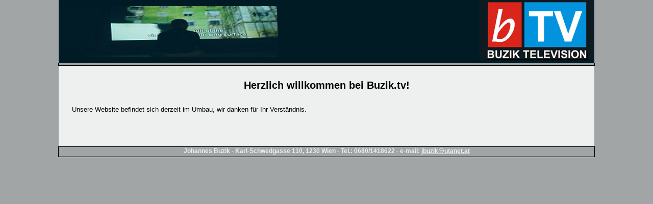

--- FILE ---
content_type: text/html
request_url: http://www.buzik.tv/
body_size: 2214
content:
<!DOCTYPE HTML PUBLIC "-//W3C//DTD HTML 4.01//EN" "http://www.w3.org/TR/html4/strict.dtd">
<html>

<head>
<meta http-equiv="Content-Type" content="text/html; charset=iso-8859-1">
<meta name="Author" content="Wolfgang Decker">
<link rev="Made" HREF="mailto:wolfgang.decker@webautor.at">
<meta name="Keywords" content="videoproduktion, digitales video, videoschnitt, nachvertonung,
dreharbeiten, buzik.tv, audiobeitr&auml;ge">
<meta name="Description" content="buzik.tv, die leistbare Videoproduktion f&uuml;r jedermann">
<meta name="Content-language" content="DE">
<meta name="Robots" content="INDEX,FOLLOW">

<title>Buzik.tv - Video- und Audioproduktion</title>

<link rel=stylesheet type="text/css" href="buzik.css" media="all">

</head>


<body>

<!-- ******************************** Head Beginn ********************************* -->
<div class="head">
<a href="/"><img src="images/head-logo.jpg" class="home" width="225" height="117" alt=""></a>


<!-- <img class="foto-head" src="images/fotos-head.jpg" width="353" height="110" alt=""> -->

</div>
<!-- ******************************** Head Ende ********************************* -->

<!-- ******************************** Navigation Kopfleiste Beginn ********************************* -->

<div class="navhead">

</div>

<!-- ******************************** Navigation Kopfleiste Ende ********************************* -->

<div class="seite">

<!-- ******************************** Seiteninhalt Beginn ********************************* -->



<div class="startseite">

<h1>Herzlich willkommen bei Buzik.tv!</h1>

<p>Unsere Website befindet sich derzeit im Umbau, wir danken f&uuml;r Ihr Verst&auml;ndnis.</p>






















<p></p>
</div> <!-- div-text -->


<!-- ******************************** Seiteninhalt Ende ********************************* -->

</div> <!-- div seite -->

<!-- ******************************** Fusszeile Beginn ********************************* -->

<div class="fusszeile">
Johannes Buzik - Karl-Schwedgasse 110, 1230 Wien - Tel.: 0680/1418622 - e-mail: <a href="mailto:jbuzik@utanet.at">jbuzik@utanet.at</a>
</div>

<!-- ******************************** Fusszeile Ende ********************************* -->

</body>
</html>

--- FILE ---
content_type: text/css
request_url: http://www.buzik.tv/buzik.css
body_size: 3531
content:


* {
	font-family : Verdana, Helvetica, sans-serif;
	line-height: 130%;
	margin:0;
	padding: 0;
	color: black;
}

body{
	background-color: #A1A5A6;
	font-size: 80%;
}

/* ****************************   Head Beginn*********************************** */

div.head{
	background-color: #011B25;
	height: 123px;
	width: 82%;
	margin: auto;
	background-image: url(images/head-gross.jpg);
	background-position: left;
	background-repeat: no-repeat;
}

img.home{
	border: none;
	float: right;
	z-index : 0;
}

.head a{
	color: #EEEFEF;
	font-weight: bold;
	margin-left: 0.4em;
	font-size: 85%;
}
/* ****************************   Head Ende  *********************************** */

/* ****************************   Nav-Head Beginn  *********************************** */

div.navhead{
	background-color: #A1A5A6;
	width: 82%;
	margin: auto;
	padding-top: 0.1em;
	padding-bottom: 0.2em;
	text-align: center;
	padding-left: -1em;
	padding-right: -1em;
	border: solid 1px black;
}

.navhead ul{
}

.navhead li{
	display: inline;
	font-size: 95%;
	font-weight: bold;
	letter-spacing: 0.05em;
	background-color: #01A0E1;
}

.navhead a{
	text-decoration: none;
	color: #EEEFEF;	
	background-color: #A1A5A6;
	padding-right: 1em;
	padding-left: 1em;
}

ul.sub{
	border-top: solid 1px #E30A01;
}

/* ****************************   Nav-Head Ende  *********************************** */



div.seite{
	width: 82%;
	margin: auto;
	background-color: #EEEFEF;
}


/* ****************************   Text Teil Beginn  *********************************** */

div.text{
	background-color: #EEEFEF;	
	padding: 2em;
	min-height: 400px;
}

.text p{
	padding-bottom: 0.5em;
}

.text h1{
	padding-bottom: 1em;
	font-size: 1.6em;
}

.text h2{
	font-size: 1.2em;
	color: #01A0E1;
	padding-top: 0.5em;
}

div.bildrechts{
	padding-top: 2.5em;
	float: right;
	padding-left: 3em;
	padding-bottom: 1em;
}

.bildrechts img{
	border: none;
}

a.bildrechts{
	border: none;
}

.bold{
	font-weight: bold;
}

.grossfett{
	font-weight: bold;
	font-size: 1.2em;
}

div.startseite{
	background-color: #EEEFEF;	
	padding: 2em;
	padding-bottom: 4em;
}

.startseite h1{
	text-align: center;
	padding-bottom: 1.3em;
	font-size: 1.6em;
}

.startseite p{
	padding-bottom: 0.5em;
}

.startseite img{
	float: left;
	padding-right: 1em;
	padding-bottom: 1em;
}

ul.leistungen{
	padding-bottom: 2em;
}

.leistungen li{
	margin-left: 3em;
	padding-bottom: 0.5em;
}

.text li{
	margin-left: 3em;
	padding-bottom: 0.5em;
}

p.webautor{
	display: none;
}

.text img{
	float: left;
	padding-right: 1em;
	padding-bottom: 1em;
}

a{
	text-decoration: underline;
}

img.kamera{
	float: left;
	margin-bottom: 2em;
}

.projekte img{
	padding-top: 1em;
	float: right;
	padding-left: 3em;
	padding-bottom: 2em;
	border: none;
}

.projekte td{
	vertical-align: top;
	padding-bottom: 2em;
}


/* ****************************   Fusszeile Beginn  *********************************** */

div.fusszeile{
	background-color: #A1A5A6;
	width: 82%;
	margin: auto;
	padding-top: 0.1em;
	padding-bottom: 0.2em;
	text-align: center;
	padding-left: -1em;
	padding-right: -1em;
	border: solid 1px black;
	font-size: 0.95em;
	font-weight: bold;
	color: #EEEFEF;	
}

.fusszeile a{
	color: #EEEFEF;
}
/* ****************************   Fusszeile Ende  *********************************** */

